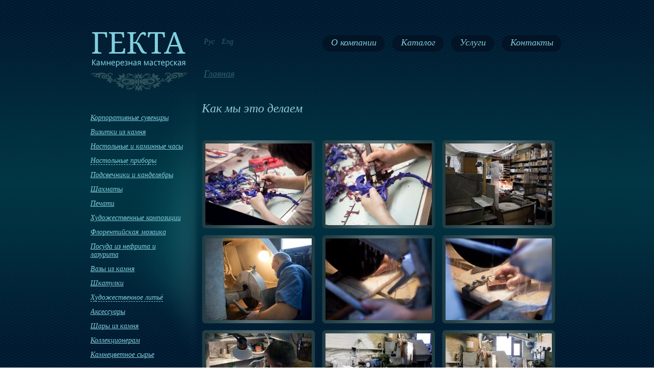

--- FILE ---
content_type: text/html; charset=utf-8
request_url: https://gekta.ru/node/301
body_size: 5887
content:
<!DOCTYPE html PUBLIC "-//W3C//DTD XHTML 1.0 Transitional//EN" "http://www.w3.org/TR/xhtml1/DTD/xhtml1-transitional.dtd">
<html xmlns="http://www.w3.org/1999/xhtml" xml:lang="ru" lang="ru" dir="ltr">
  <head>
<meta http-equiv="Content-Type" content="text/html; charset=utf-8" />
    <meta http-equiv="Content-Type" content="text/html; charset=utf-8" />
<link rel="shortcut icon" href="/sites/default/files/favicon.ico" type="image/x-icon" />
<link rel="author" href="ZAO GEKTA" />
<link rel="canonical" href="http://gekta.ru/node/301" />
       	      <title>Как мы это делаем</title>
	      <link type="text/css" rel="stylesheet" media="all" href="/modules/node/node.css?i" />
<link type="text/css" rel="stylesheet" media="all" href="/modules/system/defaults.css?i" />
<link type="text/css" rel="stylesheet" media="all" href="/modules/system/system.css?i" />
<link type="text/css" rel="stylesheet" media="all" href="/modules/system/system-menus.css?i" />
<link type="text/css" rel="stylesheet" media="all" href="/modules/user/user.css?i" />
<link type="text/css" rel="stylesheet" media="all" href="/sites/all/modules/cck/theme/content-module.css?i" />
<link type="text/css" rel="stylesheet" media="all" href="/sites/all/modules/ckeditor/ckeditor.css?i" />
<link type="text/css" rel="stylesheet" media="all" href="/sites/all/modules/ctools/css/ctools.css?i" />
<link type="text/css" rel="stylesheet" media="all" href="/sites/all/modules/filefield/filefield.css?i" />
<link type="text/css" rel="stylesheet" media="all" href="/sites/all/modules/google_analytics_reports/google_analytics_reports/google_analytics_reports.css?i" />
<link type="text/css" rel="stylesheet" media="all" href="/sites/all/modules/lightbox2/css/lightbox.css?i" />
<link type="text/css" rel="stylesheet" media="all" href="/sites/all/modules/views/css/views.css?i" />
<link type="text/css" rel="stylesheet" media="all" href="/sites/all/themes/gecta/style.css?i" />
    <script type="text/javascript" src="/sites/all/modules/jquery_update/replace/jquery.min.js?i"></script>
<script type="text/javascript" src="/misc/jquery-extend-3.4.0.js?i"></script>
<script type="text/javascript" src="/misc/jquery-html-prefilter-3.5.0-backport.js?i"></script>
<script type="text/javascript" src="/misc/drupal.js?i"></script>
<script type="text/javascript" src="/sites/default/files/languages/ru_cc0b44c98661a5b514111794f26e60f4.js?i"></script>
<script type="text/javascript" src="/sites/all/modules/google_analytics/googleanalytics.js?i"></script>
<script type="text/javascript" src="/sites/all/modules/lightbox2/js/auto_image_handling.js?i"></script>
<script type="text/javascript" src="/sites/all/modules/lightbox2/js/lightbox.js?i"></script>
<script type="text/javascript" src="/sites/all/modules/tree_menus/tree_menus.js?i"></script>
<script type="text/javascript" src="/sites/all/modules/views/js/base.js?i"></script>
<script type="text/javascript" src="/sites/all/modules/views/js/ajax_view.js?i"></script>
<script type="text/javascript" src="/sites/all/modules/ajax/jquery/jquery.a_form.packed.js?i"></script>
<script type="text/javascript" src="/sites/all/modules/ajax/ajax.js?i"></script>
<script type="text/javascript" src="/sites/all/modules/ajax/plugins/disable_redirect/ajax_disable_redirect.js?i"></script>
<script type="text/javascript" src="/sites/all/modules/ajax/plugins/scroller/ajax_scroller.js?i"></script>
<script type="text/javascript" src="/sites/all/modules/ajax/plugins/thickbox/ajax_thickbox.js?i"></script>
<script type="text/javascript">
<!--//--><![CDATA[//><!--
jQuery.extend(Drupal.settings, { "basePath": "\u002F", "googleanalytics": { "trackOutbound": 1, "trackMailto": 1, "trackDownload": 1, "trackDownloadExtensions": "7z|aac|arc|arj|asf|asx|avi|bin|csv|doc|exe|flv|gif|gz|gzip|hqx|jar|jpe?g|js|mp(2|3|4|e?g)|mov(ie)?|msi|msp|pdf|phps|png|ppt|qtm?|ra(m|r)?|sea|sit|tar|tgz|torrent|txt|wav|wma|wmv|wpd|xls|xml|z|zip" }, "googleAnalyticsReportsAjaxUrl": "\u002Fgoogle-analytics-reports\u002Fajax", "lightbox2": { "rtl": "0", "file_path": "\u002F(\u005Cw\u005Cw\u002F)sites\u002Fdefault\u002Ffiles", "default_image": "\u002Fsites\u002Fall\u002Fmodules\u002Flightbox2\u002Fimages\u002Fbrokenimage.jpg", "border_size": 10, "font_color": "000", "box_color": "fff", "top_position": "", "overlay_opacity": "0.8", "overlay_color": "000", "disable_close_click": 1, "resize_sequence": 0, "resize_speed": 400, "fade_in_speed": 400, "slide_down_speed": 600, "use_alt_layout": 0, "disable_resize": 0, "disable_zoom": 0, "force_show_nav": 1, "show_caption": 1, "loop_items": 1, "node_link_text": "View Image Details", "node_link_target": 0, "image_count": "Image !current of !total", "video_count": "Video !current of !total", "page_count": "Page !current of !total", "lite_press_x_close": "press \u003Ca href=\u0022#\u0022 onclick=\u0022hideLightbox(); return FALSE;\u0022\u003E\u003Ckbd\u003Ex\u003C\u002Fkbd\u003E\u003C\u002Fa\u003E to close", "download_link_text": "", "enable_login": false, "enable_contact": false, "keys_close": "c x 27", "keys_previous": "p 37", "keys_next": "n 39", "keys_zoom": "z", "keys_play_pause": "32", "display_image_size": "original", "image_node_sizes": "(\u005C.thumbnail)", "trigger_lightbox_classes": "", "trigger_lightbox_group_classes": "img.inline,img.thumbnail, img.image-thumbnail", "trigger_slideshow_classes": "", "trigger_lightframe_classes": "", "trigger_lightframe_group_classes": "", "custom_class_handler": 0, "custom_trigger_classes": "", "disable_for_gallery_lists": 1, "disable_for_acidfree_gallery_lists": true, "enable_acidfree_videos": true, "slideshow_interval": 5000, "slideshow_automatic_start": true, "slideshow_automatic_exit": true, "show_play_pause": true, "pause_on_next_click": false, "pause_on_previous_click": true, "loop_slides": false, "iframe_width": 600, "iframe_height": 400, "iframe_border": 1, "enable_video": 0 }, "views": { "ajax_path": "\u002Fviews\u002Fajax", "ajaxViews": { "views_dom_id:54942a3d67fcd4ab841fd5457e78a031": { "view_name": "gallery", "view_display_id": "block_1", "view_args": "301", "view_path": "node\u002F301", "view_base_path": null, "view_dom_id": "54942a3d67fcd4ab841fd5457e78a031", "pager_element": 0 } } } });
//--><!]]>
</script>
	<!--[if lt IE 7]><link rel="stylesheet" type="text/css" href="/sites/all/themes/gecta/css/lt7.css" media="screen"/><![endif]-->
	<script type="text/javascript" src="/sites/all/themes/gecta/js/jquery.accordion.js"></script>
	<script type="text/javascript" src="/sites/all/themes/gecta/js/jquery.main.js"></script>
    <script type="text/javascript" src="/sites/all/themes/gecta/js/jquery.galleryScroll1.4.0.pack.js"></script>
    <script type="text/javascript">
	$(document).ready(function(){
		$('div#gall').galleryScroll({
			step:1,
			duration:300,
			funcOnclick:function(){
			}
		});
        $('.photo .item').hover(
        function(){
            $(this).find('.img-prod img').hide();
            $(this).find('.block-prod').show();
        },
        function(){
            $(this).find('.img-prod img').show();
            $(this).find('.block-prod').hide();
        }
        );
        var data = $('.item-list').html();
        data = '<div class="wrap2"><div class="w1"><div class="w2"><div class="pages"><div class="l"></div><div class="c">' + data + '</div><div class="r"></div></div></div></div></div>';
        $('.item-list').html(data);

        var cur = $('li.pager-current').html();
        $('li.pager-current').html('<a>' + cur + '</a>')
   	});
    $(document).ready(
    	function() {
    		$('#droping').click(
    			function(){
    				$('#droping_text').slideToggle(500);
    			}
    		)
    	}
    );
    </script>
</head>
<body>
	<div class="wrap">
		<div id="wrapper">
			<div id="header">
					<div class="logo-holder">
						<div class="logo" title="Художественно-камнерезная мастерская Гекта"><a href="/">Каминные часы, шахматы, флорентийская мозаика, художественное литье</a></div>
					</div>
					<div class="holder">
						<div class="nav-block">
	<ul class="language">
		<li><a href="/" rel="nofollow">Рус</a></li>
		<li><a href="/en" rel="nofollow">Eng</a></li>
	</ul>
	<ul id="nav">
    			<li class="active"><a href="/about"><span class="l">&nbsp;</span><span class="m">О компании<span class="corner">&nbsp;</span></span><span class="r">&nbsp;</span></a></li>
		<li class="active"><a href="/catalog"><span class="l">&nbsp;</span><span class="m">Каталог<span class="corner">&nbsp;</span></span><span class="r">&nbsp;</span></a></li>
		<li class="active"><a href="/services"><span class="l">&nbsp;</span><span class="m">Услуги<span class="corner">&nbsp;</span></span><span class="r">&nbsp;</span></a></li>
		<li class="active"><a href="/contacts"><span class="l">&nbsp;</span><span class="m">Контакты<span class="corner">&nbsp;</span></span><span class="r">&nbsp;</span></a></li>
                
        	</ul>
</div><!-- nav-block -->                            <ul class="breadcrumbs"><li><a href="/">Главная</a></li></ul>
					</div><!-- holder -->
			</div><!-- header -->
			<div id="main">
                <div class="bg-box">
    				<div id="content">
    					<div class="small-box">
                                                                						<h1>Как мы это делаем</h1>
                                                                      						<div class="view view-gallery view-id-gallery view-display-id-block_1 view-dom-id-54942a3d67fcd4ab841fd5457e78a031">
    
  
  
      <div class="view-content">
        <div class="views-row views-row-1 views-row-odd views-row-first">
      
  <div class="views-field views-field-field-imgsrc-fid">        <span class="field-content"><a href="http://gekta.ru/sites/default/files/imagecache/wm/img_5842.jpg" rel="lightbox[field_imgsrc][Как мы это делаем]" class="imagefield imagefield-lightbox2 imagefield-lightbox2-img_208x156 imagefield-field_imgsrc imagecache imagecache-field_imgsrc imagecache-img_208x156 imagecache-field_imgsrc-img_208x156"><img src="http://gekta.ru/sites/default/files/imagecache/img_208x156/img_5842.jpg" alt="Как мы это делаем" title="" width="208" height="160"/></a></span>  </div>  </div>
  <div class="views-row views-row-2 views-row-even">
      
  <div class="views-field views-field-field-imgsrc-fid">        <span class="field-content"><a href="http://gekta.ru/sites/default/files/imagecache/wm/img_5846.jpg" rel="lightbox[field_imgsrc][Как мы это делаем]" class="imagefield imagefield-lightbox2 imagefield-lightbox2-img_208x156 imagefield-field_imgsrc imagecache imagecache-field_imgsrc imagecache-img_208x156 imagecache-field_imgsrc-img_208x156"><img src="http://gekta.ru/sites/default/files/imagecache/img_208x156/img_5846.jpg" alt="Как мы это делаем" title="" width="208" height="160"/></a></span>  </div>  </div>
  <div class="views-row views-row-3 views-row-odd">
      
  <div class="views-field views-field-field-imgsrc-fid">        <span class="field-content"><a href="http://gekta.ru/sites/default/files/imagecache/wm/img_5848.jpg" rel="lightbox[field_imgsrc][Как мы это делаем]" class="imagefield imagefield-lightbox2 imagefield-lightbox2-img_208x156 imagefield-field_imgsrc imagecache imagecache-field_imgsrc imagecache-img_208x156 imagecache-field_imgsrc-img_208x156"><img src="http://gekta.ru/sites/default/files/imagecache/img_208x156/img_5848.jpg" alt="Как мы это делаем" title="" width="208" height="160"/></a></span>  </div>  </div>
  <div class="views-row views-row-4 views-row-even">
      
  <div class="views-field views-field-field-imgsrc-fid">        <span class="field-content"><a href="http://gekta.ru/sites/default/files/imagecache/wm/img_5854.jpg" rel="lightbox[field_imgsrc][Как мы это делаем]" class="imagefield imagefield-lightbox2 imagefield-lightbox2-img_208x156 imagefield-field_imgsrc imagecache imagecache-field_imgsrc imagecache-img_208x156 imagecache-field_imgsrc-img_208x156"><img src="http://gekta.ru/sites/default/files/imagecache/img_208x156/img_5854.jpg" alt="Как мы это делаем" title="" width="208" height="160"/></a></span>  </div>  </div>
  <div class="views-row views-row-5 views-row-odd">
      
  <div class="views-field views-field-field-imgsrc-fid">        <span class="field-content"><a href="http://gekta.ru/sites/default/files/imagecache/wm/img_5861.jpg" rel="lightbox[field_imgsrc][Как мы это делаем]" class="imagefield imagefield-lightbox2 imagefield-lightbox2-img_208x156 imagefield-field_imgsrc imagecache imagecache-field_imgsrc imagecache-img_208x156 imagecache-field_imgsrc-img_208x156"><img src="http://gekta.ru/sites/default/files/imagecache/img_208x156/img_5861.jpg" alt="Как мы это делаем" title="" width="208" height="160"/></a></span>  </div>  </div>
  <div class="views-row views-row-6 views-row-even">
      
  <div class="views-field views-field-field-imgsrc-fid">        <span class="field-content"><a href="http://gekta.ru/sites/default/files/imagecache/wm/img_5870.jpg" rel="lightbox[field_imgsrc][Как мы это делаем]" class="imagefield imagefield-lightbox2 imagefield-lightbox2-img_208x156 imagefield-field_imgsrc imagecache imagecache-field_imgsrc imagecache-img_208x156 imagecache-field_imgsrc-img_208x156"><img src="http://gekta.ru/sites/default/files/imagecache/img_208x156/img_5870.jpg" alt="Как мы это делаем" title="" width="208" height="160"/></a></span>  </div>  </div>
  <div class="views-row views-row-7 views-row-odd">
      
  <div class="views-field views-field-field-imgsrc-fid">        <span class="field-content"><a href="http://gekta.ru/sites/default/files/imagecache/wm/img_5875.jpg" rel="lightbox[field_imgsrc][Как мы это делаем]" class="imagefield imagefield-lightbox2 imagefield-lightbox2-img_208x156 imagefield-field_imgsrc imagecache imagecache-field_imgsrc imagecache-img_208x156 imagecache-field_imgsrc-img_208x156"><img src="http://gekta.ru/sites/default/files/imagecache/img_208x156/img_5875.jpg" alt="Как мы это делаем" title="" width="208" height="160"/></a></span>  </div>  </div>
  <div class="views-row views-row-8 views-row-even">
      
  <div class="views-field views-field-field-imgsrc-fid">        <span class="field-content"><a href="http://gekta.ru/sites/default/files/imagecache/wm/img_5877.jpg" rel="lightbox[field_imgsrc][Как мы это делаем]" class="imagefield imagefield-lightbox2 imagefield-lightbox2-img_208x156 imagefield-field_imgsrc imagecache imagecache-field_imgsrc imagecache-img_208x156 imagecache-field_imgsrc-img_208x156"><img src="http://gekta.ru/sites/default/files/imagecache/img_208x156/img_5877.jpg" alt="Как мы это делаем" title="" width="208" height="160"/></a></span>  </div>  </div>
  <div class="views-row views-row-9 views-row-odd">
      
  <div class="views-field views-field-field-imgsrc-fid">        <span class="field-content"><a href="http://gekta.ru/sites/default/files/imagecache/wm/img_5879.jpg" rel="lightbox[field_imgsrc][Как мы это делаем]" class="imagefield imagefield-lightbox2 imagefield-lightbox2-img_208x156 imagefield-field_imgsrc imagecache imagecache-field_imgsrc imagecache-img_208x156 imagecache-field_imgsrc-img_208x156"><img src="http://gekta.ru/sites/default/files/imagecache/img_208x156/img_5879.jpg" alt="Как мы это делаем" title="" width="208" height="160"/></a></span>  </div>  </div>
  <div class="views-row views-row-10 views-row-even">
      
  <div class="views-field views-field-field-imgsrc-fid">        <span class="field-content"><a href="http://gekta.ru/sites/default/files/imagecache/wm/img_5884.jpg" rel="lightbox[field_imgsrc][Как мы это делаем]" class="imagefield imagefield-lightbox2 imagefield-lightbox2-img_208x156 imagefield-field_imgsrc imagecache imagecache-field_imgsrc imagecache-img_208x156 imagecache-field_imgsrc-img_208x156"><img src="http://gekta.ru/sites/default/files/imagecache/img_208x156/img_5884.jpg" alt="Как мы это делаем" title="" width="208" height="160"/></a></span>  </div>  </div>
  <div class="views-row views-row-11 views-row-odd">
      
  <div class="views-field views-field-field-imgsrc-fid">        <span class="field-content"><a href="http://gekta.ru/sites/default/files/imagecache/wm/img_5885.jpg" rel="lightbox[field_imgsrc][Как мы это делаем]" class="imagefield imagefield-lightbox2 imagefield-lightbox2-img_208x156 imagefield-field_imgsrc imagecache imagecache-field_imgsrc imagecache-img_208x156 imagecache-field_imgsrc-img_208x156"><img src="http://gekta.ru/sites/default/files/imagecache/img_208x156/img_5885.jpg" alt="Как мы это делаем" title="" width="208" height="160"/></a></span>  </div>  </div>
  <div class="views-row views-row-12 views-row-even">
      
  <div class="views-field views-field-field-imgsrc-fid">        <span class="field-content"><a href="http://gekta.ru/sites/default/files/imagecache/wm/img_5889.jpg" rel="lightbox[field_imgsrc][Как мы это делаем]" class="imagefield imagefield-lightbox2 imagefield-lightbox2-img_208x156 imagefield-field_imgsrc imagecache imagecache-field_imgsrc imagecache-img_208x156 imagecache-field_imgsrc-img_208x156"><img src="http://gekta.ru/sites/default/files/imagecache/img_208x156/img_5889.jpg" alt="Как мы это делаем" title="" width="208" height="160"/></a></span>  </div>  </div>
  <div class="views-row views-row-13 views-row-odd">
      
  <div class="views-field views-field-field-imgsrc-fid">        <span class="field-content"><a href="http://gekta.ru/sites/default/files/imagecache/wm/img_5891.jpg" rel="lightbox[field_imgsrc][Как мы это делаем]" class="imagefield imagefield-lightbox2 imagefield-lightbox2-img_208x156 imagefield-field_imgsrc imagecache imagecache-field_imgsrc imagecache-img_208x156 imagecache-field_imgsrc-img_208x156"><img src="http://gekta.ru/sites/default/files/imagecache/img_208x156/img_5891.jpg" alt="Как мы это делаем" title="" width="208" height="160"/></a></span>  </div>  </div>
  <div class="views-row views-row-14 views-row-even">
      
  <div class="views-field views-field-field-imgsrc-fid">        <span class="field-content"><a href="http://gekta.ru/sites/default/files/imagecache/wm/img_5902.jpg" rel="lightbox[field_imgsrc][Как мы это делаем]" class="imagefield imagefield-lightbox2 imagefield-lightbox2-img_208x156 imagefield-field_imgsrc imagecache imagecache-field_imgsrc imagecache-img_208x156 imagecache-field_imgsrc-img_208x156"><img src="http://gekta.ru/sites/default/files/imagecache/img_208x156/img_5902.jpg" alt="Как мы это делаем" title="" width="208" height="160"/></a></span>  </div>  </div>
  <div class="views-row views-row-15 views-row-odd">
      
  <div class="views-field views-field-field-imgsrc-fid">        <span class="field-content"><a href="http://gekta.ru/sites/default/files/imagecache/wm/img_5905.jpg" rel="lightbox[field_imgsrc][Как мы это делаем]" class="imagefield imagefield-lightbox2 imagefield-lightbox2-img_208x156 imagefield-field_imgsrc imagecache imagecache-field_imgsrc imagecache-img_208x156 imagecache-field_imgsrc-img_208x156"><img src="http://gekta.ru/sites/default/files/imagecache/img_208x156/img_5905.jpg" alt="Как мы это делаем" title="" width="208" height="160"/></a></span>  </div>  </div>
  <div class="views-row views-row-16 views-row-even">
      
  <div class="views-field views-field-field-imgsrc-fid">        <span class="field-content"><a href="http://gekta.ru/sites/default/files/imagecache/wm/img_5910.jpg" rel="lightbox[field_imgsrc][Как мы это делаем]" class="imagefield imagefield-lightbox2 imagefield-lightbox2-img_208x156 imagefield-field_imgsrc imagecache imagecache-field_imgsrc imagecache-img_208x156 imagecache-field_imgsrc-img_208x156"><img src="http://gekta.ru/sites/default/files/imagecache/img_208x156/img_5910.jpg" alt="Как мы это делаем" title="" width="208" height="160"/></a></span>  </div>  </div>
  <div class="views-row views-row-17 views-row-odd">
      
  <div class="views-field views-field-field-imgsrc-fid">        <span class="field-content"><a href="http://gekta.ru/sites/default/files/imagecache/wm/img_5912.jpg" rel="lightbox[field_imgsrc][Как мы это делаем]" class="imagefield imagefield-lightbox2 imagefield-lightbox2-img_208x156 imagefield-field_imgsrc imagecache imagecache-field_imgsrc imagecache-img_208x156 imagecache-field_imgsrc-img_208x156"><img src="http://gekta.ru/sites/default/files/imagecache/img_208x156/img_5912.jpg" alt="Как мы это делаем" title="" width="208" height="160"/></a></span>  </div>  </div>
  <div class="views-row views-row-18 views-row-even views-row-last">
      
  <div class="views-field views-field-field-imgsrc-fid">        <span class="field-content"><a href="http://gekta.ru/sites/default/files/imagecache/wm/img_5915.jpg" rel="lightbox[field_imgsrc][Как мы это делаем]" class="imagefield imagefield-lightbox2 imagefield-lightbox2-img_208x156 imagefield-field_imgsrc imagecache imagecache-field_imgsrc imagecache-img_208x156 imagecache-field_imgsrc-img_208x156"><img src="http://gekta.ru/sites/default/files/imagecache/img_208x156/img_5915.jpg" alt="Как мы это делаем" title="" width="208" height="160"/></a></span>  </div>  </div>
    </div>
  
      <div class="item-list"><ul class="pager"><li class="pager-current first">1</li>
<li class="pager-item"><a href="/node/301?page=1" title="На страницу номер 2" class="active">2</a></li>
<li class="pager-next"><a href="/node/301?page=1" title="На следующую страницу" class="active">следующая ›</a></li>
<li class="pager-last last"><a href="/node/301?page=1" title="На последнюю страницу" class="active">последняя »</a></li>
</ul></div>  
  
  
  
  
</div>
<div class="txt">
	</div> <!-- txt -->
                                					</div><!--small-box  -->
    				</div><!-- content -->
                    <div id="sidebar">
    					<div id="block-tree_menus-1" class="clear-block block block-tree_menus">


  <div class="content">
<ul class="sidenav accordion menu">
<li  class="item-1-1 first"><a href="/catalog/business"><span>Корпоративные сувениры</span></a></li><li  class="item-1-2"><a href="/vizitki_iz_kamnya"><span>Визитки из камня</span></a></li><li  class="item-1-3"><a href="/catalog/clocks"><span>Настольные и каминные часы</span></a></li><li  class="item-1-4 submenu"><a href="/catalog/desksets" class="opener"><span>Настольные приборы</span></a><div class="slide"><ul class="level-2"><li class="item-2-1 first"> - <a href="/catalog/desksets/write">письменные</a></li>
<li class="item-2-2 last"> - <a href="/catalog/desksets/smoke">курительные</a></li>
</ul></div>
</li>
<li  class="item-1-5"><a href="/catalog/podsvechniki_i_kandelyabry"><span>Подсвечники и канделябры</span></a></li><li  class="item-1-6"><a href="/catalog/chess"><span>Шахматы</span></a></li><li  class="item-1-7"><a href="/catalog/seals"><span>Печати</span></a></li><li  class="item-1-8"><a href="/catalog/art_compositions"><span>Художественные композиции</span></a></li><li  class="item-1-9"><a href="/catalog/mosaic"><span>Флорентийская мозаика</span></a></li><li  class="item-1-10"><a href="/catalog/ware"><span>Посуда из нефрита и лазурита</span></a></li><li  class="item-1-11"><a href="/catalog/vases"><span>Вазы из камня</span></a></li><li  class="item-1-12"><a href="/catalog/casket"><span>Шкатулки</span></a></li><li  class="item-1-13 submenu"><a href="/catalog/art_castings" class="opener"><span>Художественное литьё</span></a><div class="slide"><ul class="level-2"><li class="item-2-1 first"> - <a href="/catalog/art_castings/accessories">Дворцовая и мебельная фурнитура</a></li>
<li class="item-2-2 last"> - <a href="/catalog/art_castings/sculptural_miniature">Скульптурная миниатюра</a></li>
</ul></div>
</li>
<li  class="item-1-14"><a href="/catalog/accessories"><span>Аксессуары</span></a></li><li  class="item-1-15"><a href="/catalog/shary_iz_kamnya"><span>Шары из камня</span></a></li><li  class="item-1-16"><a href="/catalog/collection"><span>Коллекционерам</span></a></li><li  class="item-1-17 last"><a href="/catalog/kamni"><span>Камнецветное сырье</span></a></li></ul>
</div>
</div><div id="block-tree_menus-1" class="clear-block block block-tree_menus">


  <div class="content">
<ul class="sidenav accordion menu">
<li  class="item-1-1 first"><a href="/podarochnaja_upakovka"><span>Подарочная упаковка</span></a></li><li  class="item-1-2 submenu"><a href="/minerals" class="opener"><span>Каталог минералов</span></a><div class="slide"><ul class="level-2"><li class="item-2-1 first"> - <a href="/minerals/charoit">Чароит</a></li>
<li class="item-2-2"> - <a href="/minerals/tigrovyj_glaz">Тигровый глаз</a></li>
<li class="item-2-3"> - <a href="/minerals/lazurit">Лазурит</a></li>
<li class="item-2-4"> - <a href="/minerals/nefrit">Нефрит</a></li>
<li class="item-2-5"> - <a href="/minerals/zelenyj_nefrit">Зеленый нефрит</a></li>
<li class="item-2-6"> - <a href="/minerals/belyj_nefrit">Белый нефрит</a></li>
<li class="item-2-7"> - <a href="/minerals/chernyj_nefrit">Черный нефрит</a></li>
<li class="item-2-8"> - <a href="/minerals/kaholong">Кахолонг</a></li>
<li class="item-2-9 last"> - <a href="/minerals/rodonit">Родонит</a></li>
</ul></div>
</li>
<li  class="item-1-3 last submenu"><a href="/articles" class="opener"><span>Статьи</span></a><div class="slide"><ul class="level-2"><li class="item-2-1 first"> - <a href="/articles/delovie_podarki">Деловые подарки</a></li>
<li class="item-2-2"> - <a href="/articles/hudozhestvennye_izdelija_iz_bronzy">Художественное литьё</a></li>
<li class="item-2-3"> - <a href="/articles/biznes_suveniry">Бизнес сувениры</a></li>
<li class="item-2-4"> - <a href="/articles/korporativnie_podarki">Корпоративные подарки</a></li>
<li class="item-2-5"> - <a href="/articles/izdelija_iz_kamnja">Изделия из камня</a></li>
<li class="item-2-6 last"> - <a href="/articles/izdelija_iz_nefrita">Изделия из нефрита</a></li>
</ul></div>
</li>
</ul>
</div>
</div><div id="block-block-4" class="clear-block block block-block">


  <div class="content"><style>.ig-b- { display: inline-block; }
.ig-b- img { visibility: hidden; }
.ig-b-:hover { background-position: 0 -60px; } .ig-b-:active { background-position: 0 -120px; }
.ig-b-v-24 { width: 137px; height: 24px; background: url(//badges.instagram.com/static/images/ig-badge-view-sprite-24.png) no-repeat 0 0; }
@media only screen and (-webkit-min-device-pixel-ratio: 2), only screen and (min--moz-device-pixel-ratio: 2), only screen and (-o-min-device-pixel-ratio: 2 / 1), only screen and (min-device-pixel-ratio: 2), only screen and (min-resolution: 192dpi), only screen and (min-resolution: 2dppx) {
.ig-b-v-24 { background-image: url(//badges.instagram.com/static/images/ig-badge-view-sprite-24@2x.png); background-size: 160px 178px; } }</style>
<a href="http://instagram.com/gekta.ru?ref=badge" class="ig-b- ig-b-v-24"><img src="//badges.instagram.com/static/images/ig-badge-view-24.png" alt="Instagram" /></a></div>
</div>    				</div><!-- sidebar -->
                </div>
			</div><!-- main -->
		</div><!--wrapper-->
		<div id="footer">
						<div id="block-block-1" class="clear-block block block-block">


  <div class="content"><dl class="phone">
<dt>
		Контактные телефоны:</dt>
<dd>
		(495) 645-70-05, (812) 645-18-35</dd>
</dl>
<p class="copy">
	&copy; 1998 - 2024 ООО &laquo;Гекта&raquo;, художественно-камнерезная мастерская</p>
</div>
</div><div id="block-block-2" class="clear-block block block-block">


  <div class="content"><!-- Yandex.Metrika counter --><!-- Yandex.Metrika counter --><script type="text/javascript">
(function (d, w, c) {
    (w[c] = w[c] || []).push(function() {
        try {
            w.yaCounter2146612 = new Ya.Metrika({id:2146612, enableAll: true, webvisor:true});
        } catch(e) {}
    });
    
    var n = d.getElementsByTagName("script")[0],
        s = d.createElement("script"),
        f = function () { n.parentNode.insertBefore(s, n); };
    s.type = "text/javascript";
    s.async = true;
    s.src = (d.location.protocol == "https:" ? "https:" : "http:") + "//mc.yandex.ru/metrika/watch.js";

    if (w.opera == "[object Opera]") {
        d.addEventListener("DOMContentLoaded", f);
    } else { f(); }
})(document, window, "yandex_metrika_callbacks");
</script><p><noscript>
<div><img src="//mc.yandex.ru/watch/2146612" style="position:absolute; left:-9999px;" alt="" /></div>
<p></p></noscript></p>
<!-- /Yandex.Metrika counter --><!-- /Yandex.Metrika counter --></div>
</div>			<div class="holder">
				                  <ul class="footer-nav"><li class="menu-4264 active-trail first active"><a href="/node/301" title="Как мы это делаем" class="active">Как мы это делаем</a></li>
<li class="menu-4263"><a href="/node/302" title="Из чего мы это делаем">Из чего мы это делаем</a></li>
<li class="menu-4266 last"><a href="/prodaja_kamney" title="Продажа камнецветного сырья">Камнецветное сырье (прайс-лист)</a></li>
</ul>                                                                  			</div><!-- holder -->
		</div><!-- footer -->
	</div><!-- wrap -->
  <script type="text/javascript" src="/sites/all/modules/google_analytics_reports/google_analytics_reports/google_analytics_reports.js?i"></script>
<script type="text/javascript">
<!--//--><![CDATA[//><!--
var _gaq = _gaq || [];_gaq.push(["_setAccount", "UA-29653637-1"]);_gaq.push(["_trackPageview"]);(function() {var ga = document.createElement("script");ga.type = "text/javascript";ga.async = true;ga.src = ("https:" == document.location.protocol ? "https://ssl" : "http://www") + ".google-analytics.com/ga.js";var s = document.getElementsByTagName("script")[0];s.parentNode.insertBefore(ga, s);})();
//--><!]]>
</script>
  </body>
</html>

--- FILE ---
content_type: text/css
request_url: https://gekta.ru/sites/all/modules/google_analytics_reports/google_analytics_reports/google_analytics_reports.css?i
body_size: 282
content:
.google-analytics-referrals,
.google-analytics-keywords {
  width: 49.3%;
  float: left;
}
.google-analytics-referrals {
  margin-right: 1.4%;
}

.google-analytics-summary td {
  font-weight: bold;
}

.google-analytics-summary th {
  font-weight: normal;
}

.google-analytics-totals td {
  width: 20%;
}

.google-analytics-totals th {
  width: 30%;
}

/* Rubik doesn't style <ol>s */
.rubik .google-analytics-reports .item-list ol li {
  float: none;
  display: block;
  padding: 5px 10px 4px;
  border-bottom: 1px solid #f4f4f4;
  list-style: decimal;
  list-style-position: inside;
  display: list-item;
}

/* Touch up border in RootCandy */
.t .b .l .r .bl .br .google-analytics-reports th {
  border: none;
}

/* Hide blocks initially, since their contents load via ajax. */
#block-google_analytics_reports-path_mini,
#block-google_analytics_reports-dashboard {
  display: none;
}

--- FILE ---
content_type: text/css
request_url: https://gekta.ru/sites/all/themes/gecta/style.css?i
body_size: 4027
content:
@font-face {
	font-family: 'Calibri';
	src: url('fonts/calibri-webfont.eot');
	src: local('HelveticaNeueLTStd77BoldConde'),
	url('fonts/calibri-webfont.woff') format('woff'),
	url('fonts/calibri-webfont.ttf') format('truetype'),
	url('fonts/calibri-webfont.otf') format('opentype'),
	url('fonts/calibri-webfont.svg#webfontRNjAv77O') format('svg');
	font-weight: normal;
	font-style: normal;
}
body{
	margin:0;
	font:11px Tahoma, Arial sans-serif;
	color:#fff;
	background:url(images/bg-body.gif) repeat;
}
body.admin-menu {
    margin-top:0px !important;
}
a{
	text-decoration:none;
	color:#ACBDC0;
}
a:hover{text-decoration:underline;}
form, fieldset{
	margin:0;
	padding:0;
	border-style:none;
}
input, textarea, select{
	font:14px Arial, Helvetica, sans-serif;
	vertical-align:middle;
	color:#A3CEE5;
}
img{border:none;}
#wrapper{
	width:979px;
	margin:0 auto;
	position:relative;
}
/*-----------------------------------------header----------------------------------------*/
.wrap{
	width:100%;
	background:url(images/bg-wrap.gif) repeat-x;
}
#header{width:100%;}
#header:after{
	display:block;
	clear:both;
	content:"";
}
#header .index-holder{
	height:526px;
	background:url(images/bg-index-holder-2.gif) no-repeat;
}
#header .logo-holder{
	float:left;
	padding:0 0 0 26px;
}
#header .logo{
	margin:62px 0 0;
	text-indent:-9999px;
	overflow:hidden;
	float:left;
	width:191px;
	height:118px;
	background:url(images/txt-logo.png) no-repeat;
	position:relative;
	z-index:4;
}
#header .logo a{
	display:block;
	height:100%;
	position:relative;
}
#header .holder{
	overflow:hidden;
	position:relative;
	z-index:4;
	padding:0 0 9px;
}
#header .nav-block{height:1%;}
#header .nav-block:after{
	display:block;
	clear:both;
	content:"";
}
#header .language{
	margin:74px 0 0;
	padding:0 0 0 31px;
	list-style:none;
	float:left;
	position:relative;
	z-index:3;
}
#header .language li{
	font:italic 14px Georgia;
	float:left;
	margin:0 14px 0 0;
}
#header .language a{color:#2a5d67;}
#header .language a:hover{color:#387480;}
#nav{
	margin:69px 0 0;
	padding:0 16px 0 0;
	list-style:none;
	float:right;
	position:relative;
	z-index:3;
}
#nav li{
	float:left;
	font:italic 18px Georgia, "Times New Roman", Times, serif;
	margin:0 15px 0 0;
	display:inline;
}
#nav a{
	height:32px;
	color:#81cfde;
	cursor:pointer;
	outline:none;
	position:relative;
	float:left;
}
#nav a:hover{text-decoration:none;}
#nav .l{
	overflow:hidden;
	float:left;
	height:32px;
	width:17px;
	background:url(images/bg-nav-l.png) no-repeat;
	cursor:pointer;
}
#nav .m{
	float:left;
	height:28px;
	background:url(images/bg-nav-m.png) repeat-x;
	cursor:pointer;
	padding:4px 0 0;
}
#nav .m:after{
	display:block;
	clear:both;
	content:"";
}
#nav .r{
	overflow:hidden;
	float:left;
	width:16px;
	height:32px;
	background:url(images/bg-nav-r.png) no-repeat;
	cursor:pointer;
}
#nav  a:hover .l{background:url(images/bg-active-l.png) no-repeat;}
#nav  a:hover{color:#346872;}
#nav  a:hover .m{background:url(images/bg-active-m.png) repeat-x;}
#nav  a:hover .r{background:url(images/bg-active-r.png) no-repeat;}
#nav .active .corner{
	position:absolute;
	left:50%;
	top:-9999px;
	margin:0 0 0 -9px;
	width:19px;
	height:10px;
	background:url(images/arrow-corner-nav.png) no-repeat;
}
#nav  a:hover .corner{top:31px;}
.breadcrumbs{
	margin:33px 0 0;
	padding:0 0 0 31px;
	list-style:none;
	overflow:hidden;
	height:1%;
}
.breadcrumbs li{
	float:left;
	font:italic 18px Georgia, "Times New Roman", Times, serif;
	color:#2a616b;
	margin:0 3px 0 0;
	background:url(images/sep-breadcrumbs.png) no-repeat;
	padding:0 0 0 18px;
	margin:0 9px 0 0;
}
.breadcrumbs li:first-child{
	padding-left:0;
	background:none;
}
.breadcrumbs a{
	color:#2a616b;
	text-decoration:underline;
}
.breadcrumbs a:hover{text-decoration:none;}
.index-img{
	top:48px;
	position:absolute;
	z-index:3;
}
.index-img img{
	display:block;
	margin:0 auto;
}
#main{
	width:100%;
	overflow:hidden;
}
#main .bg-box{
    width:100%;
    overflow:hidden;
    background:url(images/bg-sidebar.png) no-repeat;
}
.index-block{
	width:979px;
	position:relative;
	z-index:2;
}
.index-block:after{
	display:block;
	clear:both;
	content:"";
}
.index-block .t{
	background:url(images/bg-welcome-t.png) no-repeat;
	height:12px;
	overflow:hidden;
}
.index-block .m{
	width:100%;
	background:url(images/bg-welcome-m.png) repeat-y;
}
.index-block .m:after{
	display:block;
	clear:both;
	content:"";
}
.index-block .m-box{
	width:100%;
	float:left;
}
.index-block .b{
	background:url(images/bg-welcome-b.png) no-repeat;
	height:82px;
	overflow:hidden;
}
.index-block .bottom{
	height:12px;
	background:url(images/bg-index-block-b.png) no-repeat;
	margin:0;
}
.welcome{
	padding:14px 37px 0;
	font-family: 'Calibri';
	font-size:19px;
	color:#6182a0;
	line-height:29px;
}
.welcome h1{
	margin:0 0 17px;
	font:italic 28px Georgia, "Times New Roman", Times, serif;
	color:#3b95a4;
}
.welcome h2{
	margin:0 0 17px;
	font:italic 28px Georgia, "Times New Roman", Times, serif;
	color:#3b95a4;
}
.welcome p{margin:0 0 0px;}
.gallery-holder{
	width:100%;
	height:1%;
	margin:-19px 0 0;
	position:relative;
	z-index:1;
}
.gallery{
	overflow:hidden;
	height:1%;
	padding:22px 0 20px 20px;
}
.gallery div {
	float:left;
	width:896px;
	overflow:hidden;
	height:189px;
	position:relative;
}
.gallery ul{
	margin: 0;
	padding:0;
	list-style:none;
	position:absolute;
	left:0;
	width:99999px;
}
.gallery ul li{
	width:185px;
	height:185px;
	margin:0 37px 0 0;
	padding:1px;
	float:left;
}
.gallery ul li img{display:block;}
.gallery .link-next{
	text-indent:-9999px;
	overflow:hidden;
	float:left;
	margin:76px 0 0 -12px;
	width:16px;
	height:33px;
	background:url(images/arrow-next-page.png) no-repeat;
	outline:none;
	position:relative;
	cursor:pointer;
}
.gallery .link-prev{
	text-indent:-9999px;
	overflow:hidden;
	float:left;
	margin:76px 22px 0 0;
	width:16px;
	height:33px;
	background:url(images/arrow-back-page.png) no-repeat;
	outline:none;
	cursor:pointer;
}
.contacts-holder{
	width:100%;
	overflow:hidden;
	margin:19px 0 0;
}
.contacts{
	padding:13px 0 23px 37px;
	font-size:19px;
	font-family: 'Calibri';
	color:#6182a0;
}
.contacts .img-frame{
	float:right;
	margin:-20px 0 0 -68px;
}
.contacts .img-frame img{display:block;}
.contacts h1{
	margin:0 0 18px;
	font:italic 28px Georgia, "Times New Roman", Times, serif;
	color:#3b95a4;
}
.contacts h2{
	margin:0 0 18px;
	font:italic 28px Georgia, "Times New Roman", Times, serif;
	color:#3b95a4;
}
.contacts .txt{
	height:1%;
	overflow:hidden;
	padding:0 2px 13px 0;
	line-height:29px;
}
.contacts p{margin:0 0 20px;}
.contacts .phone{color:#96b6d3;}
.contacts .email{color:#acc4d9;}
.contacts address{
	color:#acc4d9;
	margin:-18px 0 22px;
	font-style:normal;
}
.contacts .contacts-list{
	width:100%;
	overflow:hidden;
	margin:0;
	padding:0;
}
.contacts .contacts-list dt{
	float:left;
	margin:0 5px 0 0;
}
.contacts .contacts-list dd{
	display:block;
	margin:0 0 1px;
}
.contacts-list .mail{padding:17px 0 0;}
.displayblock{display:block;}
.about-holder{
	width:100%;
	margin:19px 0 0;
}
.about-holder:after{
	display:block;
	clear:both;
	content:"";
}
.about{
	color:#6182a0;
	font-size:19px;
	font-family: 'Calibri';
	padding:15px 0 0 37px;
	position:relative;
}
.about .img-frame{
	width:300px;
	position:relative;
	float:right;
	margin:-91px 0 0 -55px;
}
.about .img-frame img{display:block;}
.about h1{
	margin:0 0 16px;
	font:italic 28px Georgia, "Times New Roman", Times, serif;
	color:#3b95a4;
}
.about h2{
	margin:0 0 16px;
	font:italic 28px Georgia, "Times New Roman", Times, serif;
	color:#3b95a4;
}
.about .img-frame img{display:block;}
.about .txt{
	height:1%;
	overflow:hidden;
	padding:0 47px 0 0;
	line-height:29px;
}
.about p{margin:0;}
#content{
	float:right;
	width:735px;
}
#content .small-box{
	overflow:hidden;
	height:1%;
	padding:19px 28px 0 0;
}
.small-box h1{
	margin:0 0 36px;
	font:italic 24px Georgia, "Times New Roman", Times, serif;
	color:#91cad5;
}
.small-box h2{
	margin:0 0 36px;
	font:italic 24px Georgia, "Times New Roman", Times, serif;
	color:#91cad5;
}
.small-box .visual{
	overflow:hidden;
	height:1%;
	margin:0 0 28px;
}
.small-box .img-box{
	width:493px;
	float:left;
}
.small-box .increase-photo{
	overflow:hidden;
	height:1%;
	padding:0 0 0 145px;
}
.small-box .increase-photo a{
	float:left;
	height:20px;
	font:italic 16px Georgia, "Times New Roman", Times, serif;
	color:#81cfde;
	padding:3px 0 0 28px;
	text-decoration:underline;
	background:url(images/arrow-increase-photo.png) no-repeat;
	cursor:pointer;
}
.small-box .increase-photo a:hover{text-decoration:none;}
.desc-holder{float:right;}
.desc-block{
	width:212px;
	overflow:hidden;
	position:relative;
}
.desc-block .t{
	background:url(images/bg-desc-block-t.png) no-repeat;
	height:16px;
	overflow:hidden;
}
.desc-block .m{
	overflow:hidden;
	width:100%;
	background:url(images/bg-desc-block-m.gif) repeat-y;
}
.desc-block .m-box{
	width:100%;
	float:left;
}
.desc-block .b{
	background:url(images/bg-desc-block-b.png) no-repeat;
	height:16px;
	overflow:hidden;
}
.bd2 { font-size:13px; margin-top:15px;}
.small-box .descriptions{padding:0 17px 0;}
.small-box .descriptions dl{
	margin:0;
	padding:0;
}
.small-box .descriptions dt{
	font:italic bold 16px Georgia, "Times New Roman", Times, serif;
	color:#91cad5;
	margin:0 0 6px;
}
.small-box .descriptions dd{
	margin:0 0 14px;
	font:italic 16px Georgia, "Times New Roman", Times, serif;
	color:#1a9db6;
}
.small-box .descriptions a{
	text-decoration:none;
	color:#1A9DB6;
}
.small-box .txt{
	overflow:hidden;
	height:1%;
	color:#acbdc0;
	font-family: 'Calibri';
	font-size:16px;
	line-height:23px;
}
.small-box .txt p{margin:0 0 0;}
.small-box .txt a{text-decoration:none; color:#81cfde;}
.form-block{
	margin: 0px 0px 0px 0px;
	width:707px;
	overflow:hidden;
	position:relative;
}
.form-block .t{
	background:url(images/bg-form-block-t.png) no-repeat;
	height:25px;
	overflow:hidden;
}
.form-block .m{
	overflow:hidden;
	width:100%;
	background:url(images/bg-form-block-m.gif) repeat-y;
}
.form-block .m-box{
	width:100%;
	float:left;
}
.form-block .b{
	background:url(images/bg-form-block-b.png) no-repeat;
	height:26px;
	overflow:hidden;
}
.small-box .form-holder{
	overflow:hidden;
	height:1%;
	padding:0 17px 0 26px;
	font:14px Arial, Helvetica, sans-serif;
	color:#acbdc0;
}
.form-holder h2{
	margin:-4px 0 15px;
	font:italic 24px Georgia, "Times New Roman", Times, serif;
	color:#15869d;
}
.form-holder span{
	font:italic 24px Georgia, "Times New Roman", Times, serif;
	color:#15869d;
}
.form-holder p{margin:0 0 16px;}
.form-holder .frame{
	overflow:hidden;
	height:1%;
	margin:0 0 14px;
}
.form-holder .txt-box{
	float:left;
	display:inline;
	padding:2px 0 0;
	border:1px solid #082e31;
	margin:0 14px 0 0;
}
.form-holder .txt-box input{
	float:left;
	padding:3px 0 5px 8px;
	margin:0;
	background:#072c40;
	border:0;
}
.form-holder .name{width:224px;}
.form-holder .email{width:174px;}
.form-holder .phone{width:193px;}
.form-holder .textarea{
	width:645px;
	padding:2px 0 0;
	margin:0 0 19px;
	border:1px solid #082e31;
	overflow:hidden;
}
.form-holder .textarea textarea{
	margin:0;
	padding:8px 0 0 12px;
	float:left;
	width:633px;
	height:85px;
	background:#072c40;
	border:0;
	overflow:auto;
}
.form-holder .submit-box{
	width:645px;
	overflow:hidden;
}
.form-holder .submit-box input{
	float:right;
	font:bold 16px Arial, Helvetica, sans-serif;
	color:#a3cee5;
	background:url(images/btn-submit.gif) no-repeat;
	width:117px;
	height:31px;
	cursor:pointer;
	border:0;
}
.blue-block{
	width:707px;
	overflow:hidden;
	position:relative;
	margin:0 0 32px;
}
.blue-block .t{
	background:url(images/bg-blue-block-t.png) no-repeat;
	height:25px;
	overflow:hidden;
}
.blue-block .m{
	overflow:hidden;
	width:100%;
	background:url(images/bg-blue-block-m.gif) repeat-y;
}
.blue-block .m-box{
	width:100%;
	float:left;
	overflow:hidden;
}
.blue-block .b{
	background:url(images/bg-blue-block-b.png) no-repeat;
	height:25px;
	overflow:hidden;
}
.blue-frame{
	font-family: 'Calibri';
	font-size:14px;
	color:#acbdc0;
	padding:0 20px 0 24px;
	line-height:24px;
}
.blue-frame p{margin:0;}
.photo-holder{
	width:707px;
	overflow:hidden;
}
.photo{
	margin: 0;
	padding: 0;
	list-style:none;
	width:744px;
}
.photo .item{
    float:left;
    height:218px;
    margin:0 15px 34px 0;
    padding:3px;
    width:220px;
}
.photo .item .img-prod{
    position: absolute;
}
.photo .item .block-prod a{
    color:#81cfde;
    font:italic 18px/20px Georgia, "Times New Roman", Times, serif;
    text-decoration:underline;
}
.photo .item .block-prod a:hover{text-decoration:none;}
.photo .item .block-prod em{
    display:block;
    padding:16px 0 0;
    color:#386a95;
    font:italic 14px/16px Georgia, "Times New Roman", Times, serif;
}
.photo .item .block-prod {
  position: absolute;
  display: none;
  width:215px;
  margin: 0 auto;
  text-align:center;
  padding: 73px 0 0;
}
.photo .item:hover{
    background: url('images/box.png') no-repeat;
}
.photo .item img{display:block;}
#sidebar{
	float:left;
	width:186px;
	padding:33px 32px 154px 26px;
    /*height:540px;*/
}
#sidebar #block-tree_menus-1 ul{
	margin: 0;
	padding: 10px 0 0 0;
	list-style:none;
	width:100%;
	overflow:hidden;
}
#sidebar #block-tree_menus-1 ul ul{
	padding: 10px 0 0 0;
}
#block-tree_menus-1 ul li{
	font:italic 14px Georgia, "Times New Roman", Times, serif;
	margin:0 0 12px;
    list-style: none;
    list-style-image: none;
    padding: 0;
}
#block-tree_menus-1 ul a{
	color:#81cfde;
	text-decoration:underline;
}
#block-tree_menus-1 ul li.submenu  a{
	border-bottom:1px dashed #81cfde;
    text-decoration:none;
}
#block-tree_menus-1 ul li.submenu  li,
#block-tree_menus-1 ul li.submenu  li a{
  color:#3c7986;
}
#block-tree_menus-1 ul a:hover{text-decoration:none;}
#block-tree_menus-1 ul ul{
	margin: 0;
	padding:17px 0 0 ;
	list-style:none;
}
#block-tree_menus-1 ul li.submenu  ul a{
	text-decoration:underline;
    border:0;
}
#block-tree_menus-1 ul li.submenu  ul a:hover{
	text-decoration:none;
}
#block-tree_menus-1 ul li.submenu  ul li.submenu  a{
	border-bottom:1px dashed #81cfde;
    text-decoration:none;
}

#block-tree_menus-1 {
	margin-bottom:20px
}
#block-tree_menus-1 ul ul ul{
	margin: 0;
	padding:14px 0 0;
	list-style:none;
}
#block-tree_menus-1 ul ul ul li{margin:0;}
#block-tree_menus-1 ul ul ul li span{color:#4f909c;}
#block-tree_menus-1 ul ul ul a{
	color:#4f909c;
	text-decoration:underline;
	border-bottom:0;
}
#block-tree_menus-1 ul ul ul a:hover{text-decoration:none;}

#block-tree_menus-1 ul ul .active .slide,
#block-tree_menus-1 ul .active .slide {
  display: block !important;
}
#footer{
	width:100%;
	overflow:hidden;
	padding:36px 0 0;
}
#footer .phone{
	margin:0 0 4px;
	padding:0;
	color:#387480;
	font:18px Arial, Helvetica, sans-serif;
	text-align:center;
}
#footer .phone dt{display:inline;}
#footer .phone dd{
	display:inline;
	margin:0;
}
#footer  .copy{
	margin:0 0 34px;
	color:#28535c;
	font:16px Arial, Helvetica, sans-serif;
	text-align:center;
}
#footer .holder{
	width:100%;
	overflow:hidden;
	padding:29px 0 17px;
	background:#02101e;
}
.footer-nav{
	width:979px;
	margin:0 auto 13px;
	padding: 0;
	list-style:none;
	font:14px Arial, Helvetica, sans-serif;
	text-align:center;
}
.footer-nav li{
	display:inline;
	background:url(images/sep-footer-nav.gif) no-repeat;
	padding:0 16px 0 17px;
}
.footer-nav li:first-child{
	padding-left:0;
	background:none;
}
.footer-nav li.active a{
     text-decoration:underline !important;
     color:#2a5d67 !important;
}
.footer-nav a{
	text-decoration:underline;
	color:#193a40;
}
.footer-nav a:hover{text-decoration:none;}
.taxonomy-term-description {
    display: none;
}
.pager li.pager-previous,
.pager li.pager-next,
.pager li.pager-last,
.pager li.pager-first{
  display: none;
}
.wrap2{
    width:100%;
    position:relative;
    clear:both;
}
.w1{
    float:left;
    left:50%;
    position:relative;
}
.w2{
    float:left;
    left:-50%;
    position:relative;
}
.pages{
     float:left;
     clear:both;
     margin: 0 0 0 -40px;
}
.pages .l{
     float:left;
     width:25px;
     height:51px;
     background:url(images/bg-pages-l.png) no-repeat;
     overflow:hidden;
}
.pages .c{
     float:left;
     height:40px;
     overflow:hidden;
     background:#02101e;
     padding:11px 5px 0;
}
.pages .r{
     float:left;
     width:25px;
     height:51px;
     background:url(images/bg-pages-r.png) no-repeat;
}
.pages ul{
     float:left;
     margin: 0;
     padding: 0;
     list-style:none;
}
.pages ul li{
     float:left;
     font-size:24px;
     padding:0 6px !important;
     margin:0 !important;
     font:24px Arial;
}
.pages ul li a{
     float:left;
     color:#387480;
     padding:1px 8px;
     text-decoration:underline;
}
.pages ul li.pager-current a,
.pages ul li a:hover{
     background:#021a2f;
     border:1px solid #0a3052;
     padding:0 7px;
     color:#afd6de;
     text-decoration:none;
}
.pager-current {
  font-weight: normal;
}


#webform-client-form-118 .form-item{
	float:   left;
	display: inline;
	padding: 2px 0px 0px;
	order:  1px solid #082e31;
	margin:  0px 14px 0px 0px;
}

#webform-client-form-118 .form-item input{
	float:      left;
	padding:    3px 0px 5px 8px;
	margin:     0px;
	background: #072c40;
	border:     0px;
}

#webform-client-form-118 #edit-submitted-name  { width:224px; }
#webform-client-form-118 #edit-submitted-e-mail { width:174px; }
#webform-client-form-118 #edit-submitted-telefon { width:193px; }
#webform-client-form-118 #edit-submitted-text-wrapper{
	width:645px;
	padding:2px 0 0;
	margin:0 0 19px;
	order:1px solid #082e31;
	overflow:hidden;
}

#webform-client-form-118 #edit-submitted-text-wrapper textarea{
	margin:    0px 0px 0px 0px;
	padding: 10px 0 0 12px;
	float:left;
	width:633px;
	height:85px;
	background:#072c40;
	border:0;
	overflow:auto;
}

#webform-client-form-118 .form-actions{
	width:645px;
	overflow:hidden;
}

#webform-client-form-118 .form-actions input{
	float:right;
	font:bold 16px Arial, Helvetica, sans-serif;
	color:#a3cee5;
	background:url(images/btn-submit.gif) no-repeat;
	width:117px;
	height:31px;
	cursor:pointer;
	border:0;
}
#webform-client-form-118 label{
	font:normal 14px Arial, Helvetica, sans-serif;
	argin: 0px 0px -5px 3px;
	color:#15869d;
}
#webform-client-form-118 label span { display:none;}
#webform-client-form-118 label#edit-submitted-text-wrapper{
	argin:    20px 0px 10px 0px;
	adding: 8px 0 0 12px;

}

#webform-client-form-118 .webform-component-textarea {
		margin:    0px 0px 0px 0px;
	padding: 40px 0 0 0px;
}
.hiddentext { 
	display: none;
	color: green;
 }
.hiddenerror {
	display: none;
	color: red;
 }
.opentext {
	color:#ACBDC0;
}	 
.error {
  color: #81CFDE;
}
div.error {
	margin: 0px;
  border: none;
}
div.error, tr.error {
  background: none;
  color: #ACBDC0;
  padding: 0px;
}

.border{
 width:224px;
 overflow:hidden;
}
.border .t{
 height:36px;
 overflow:hidden;
 background:url(images/border-t.png) no-repeat;
}
.border .tc{
 height:9px;
 overflow:hidden;
 background:url(images/border-t-cut.png) no-repeat;
 }
.border .m{
 height:1%;
 background:url(images/border.png);
}
.border .m:after{
 display:block;
 clear:both;
 content:"";
}
.border .m-box{
 width:100%;
 float:left;
 margin:-2px 0;
 text-align:center;
}
.border .b{
 height:36px;
 overflow:hidden;
 background:url(images/border-b.png) no-repeat;
}
.border .bc{
 height:9px;
 overflow:hidden;
 background:url(images/border-b-cut.png) no-repeat;
 }
.border .m-box img{
  margin: 0 0 0 -2px;
}

.view-gallery .view-content { overflow:hidden; margin-bottom:30px;}
.view-gallery .views-field-field-imgsrc-fid { float:left;margin:15px 0 0 0px; background:url(images/borderf.png) no-repeat; width:224px; height:174px; text-align:center; margin-right:11px; margin-top:12px; }
.view-gallery .views-field-field-additional-photo-fid {background:url(images/borderf.png) no-repeat; width:224px; height:174px; text-align:center;}
.view-gallery table { width:100%;}
.view-gallery td.col-1 .views-field-field-additional-photo-fid { float:left; margin:0; margin-bottom:14px;}
.view-gallery td.col-2 .views-field-field-additional-photo-fid { float:none; margin:0 auto;margin-bottom:14px;}
.view-gallery td.col-3 .views-field-field-additional-photo-fid { float:right; margin:0;margin-bottom:14px;}
.view-gallery .views-row img, .view-gallery .views-field-field-additional-photo-fid img { margin-top:7px; margin-left:-2px;}

--- FILE ---
content_type: application/javascript; charset=utf-8
request_url: https://gekta.ru/sites/all/themes/gecta/js/jquery.galleryScroll1.4.0.pack.js
body_size: 1563
content:
/*
 * jQuery galleryScroll v1.4.0 pack 
 *
 * Copyright (c) 2008 Taranets Aleksey
 * email: aleks_tar@ukr.net
 * Licensed under the MIT License:
 * http://www.opensource.org/licenses/mit-license.php
 */
/*
	************* OPTIONS ************************************** default ****************
	btPrev         - link for previos [selector]    	btPrev: 'a.link-prev'
	btNext         - link for next [selector]		btNext: 'a.link-next'
	holderList     - image list holder [Tag name]		holderList: 'div'
	scrollElParent - list [Tag name]			scrollElParent: 'ul'
	scrollEl       - list element [Tag name]		scrollEl: 'li'
	slideNum       - view slide numbers [boolean]		slideNum: false
	duration       - duration slide [1000 - 1sec]		duration : 1000
	step           - slide step [int]			step: false
	circleSlide    - slide circle [boolean]			circleSlide: true
	disableClass   - class for disable link			disableClass: 'disable'
	funcOnclick    - callback function			funcOnclick: null
	*************************************************************************************
*/
eval(function(p,a,c,k,e,r){e=function(c){return(c<a?'':e(parseInt(c/a)))+((c=c%a)>35?String.fromCharCode(c+29):c.toString(36))};if(!''.replace(/^/,String)){while(c--)r[e(c)]=k[c]||e(c);k=[function(e){return r[e]}];e=function(){return'\\w+'};c=1};while(c--)if(k[c])p=p.replace(new RegExp('\\b'+e(c)+'\\b','g'),k[c]);return p}('2.7.8=6(q){5 q=2.1g({D:\'a.Y-18\',A:\'a.Y-16\',P:\'1f\',B:\'U\',J:\'S\',r:v,u:17,x:v,t:R,9:\'14\',H:W,4:v,s:0},q);O z.1e(6(){5 h=$(z);5 i=2(q.P,h).10();5 j=2(q.J,h).Z(R);5 k=2(q.J,h).X*j;5 l=0;5 f=0;5 m=0;5 n=W;3(!q.x)m=i;y m=q.x*j;3(!q.t){3(q.s==l)2(q.D,h).w(q.9)}3(q.r&&!q.x){5 o=0;5 p=0;N(p<k){p=p+i;3(p>k){o=p-k}}}3(q.4){n=E(6(){2.7.8.4(q.4)},q.4);2(q.B,h).15(6(){M(n)},6(){n=E(6(){2.7.8.4(q.4)},q.4)})}2(q.A,h).Q(6(){2(q.D,h).C(q.9);3(k-i<=l+m-q.s){3(f==0){l=k-i+q.s;f=1;3(!q.t)2(z).w(q.9)}y{3(q.t)l=q.s;f=0}}y l=l+m;2(q.B,h).K({G:-l+"I"},{L:v,u:q.u});3(n){M(n);n=E(6(){2.7.8.4(q.4)},q.4)}3(q.r&&!q.x)2.7.8.F(l,q.r,i,o);3(2.13(q.H)){q.H.12(h)}O v});2(q.D,h).Q(6(){2(q.A,h).C(q.9);3(l-m==-m-q.s){3(!q.t){2(z).w(q.9);l=q.s}y{l=k-i;f=1}}y 3(l-m<q.s&&l-m>-m)l=q.s;y{l=l-m;f=0};3(!q.t&&l==-q.s)2(z).w(q.9);2(q.B,h).K({G:-l+"I"},{L:v,u:q.u});3(q.r&&!q.x)2.7.8.F(l,q.r,i,o);3(n){M(n);n=E(6(){2.7.8.4(q.4)},q.4)}3(2.13(q.H)){q.H.12(h)}O v});2.7.8.4=6(a){3(q.t){3(k-i<=l+m-q.s){3(f==0){l=k-i+q.s;f=1;3(!q.t)2(z).w(q.9)}y{3(q.t)l=q.s;f=0}}y l=l+m;2(q.B,h).K({G:-l+"I"},{L:v,u:q.u});n=E(6(){2.7.8.4(q.4)},q.4)}};2.7.8.V=6(a,b,c,d){5 e=\'\';5 f=1;5 g=b+d;N(g>0){g=g-c;e+=\'<S><a 1d="">\'+f+\'</a></S>\';f++}$(a).1c(\'<U>\'+e+\'</U>\')};2.7.8.F=6(a,b,c,d){$(\'a\',b).C(\'11\');5 e=c-d-1;5 f=0;3(a!=0){N(a>e){e=(f*c)-d-1;f++}}5 g=(e+d+1)/c-1;$(\'a\',b).1b(g).w(\'11\')};3(q.r&&!q.x){2.7.8.V(q.r,k,i,o);2.7.8.F(l,q.r,i,o);T()};6 T(){2(\'a\',q.r).Q(6(){2(q.D,h).C(q.9);2(q.A,h).C(q.9);5 a=2(\'a\',q.r).1a($(z));l=m*a;f=0;3(l+m>k){l=l-(l-k)-m;3(!q.t)2(q.A,h).w(q.9)}2(q.B,h).K({G:-l+"I"},{L:v,u:q.u});3(!q.t&&l==0)2(q.D,h).w(q.9);2.7.8.F(l,q.r,i,o);3(n){M(n);n=E(6(){2.7.8.4(q.4)},q.4)}O v})};2(19).1h(6(){i=2(q.P,h).10();j=2(q.J,h).Z(R);k=2(q.J,h).X*j;3(!q.x)m=i;y m=q.x*j;3(q.r&&!q.x){o=0;p=0;N(p<k){p=p+i;3(p>k){o=p-k}};2.7.8.V(q.r,k,i,o);2.7.8.F(l,q.r,i,o);T();2(q.D,h).C(q.9);2(q.A,h).C(q.9);3(l==q.s)2(z).w(q.9);3(k-i<l-q.s){3(!q.t)2(q.A,h).w(q.9);2(q.B,h).K({G:-(k-i)+"I"},{L:v,u:q.u})}}})})}',62,80,'||jQuery|if|autoSlide|var|function|fn|galleryScroll|disableClass||||||||||||||||||slideNum|innerMargin|circleSlide|duration|false|addClass|step|else|this|btNext|scrollElParent|removeClass|btPrev|setTimeout|numListActive|marginLeft|funcOnclick|px|scrollEl|animate|queue|clearTimeout|while|return|holderList|click|true|li|numClick|ul|numListCreate|null|length|link|outerWidth|innerWidth|active|apply|isFunction|disable|hover|next|1000|prev|window|index|eq|html|href|each|div|extend|resize'.split('|'),0,{}))


--- FILE ---
content_type: application/javascript; charset=utf-8
request_url: https://gekta.ru/sites/all/modules/tree_menus/tree_menus.js?i
body_size: 37
content:
$(document).ready(function() {
  // Hover emulation for IE 6.
  if ($.browser.msie && parseInt(jQuery.browser.version) == 6) {
    $('#admin-menu li').hover(function() {
      $(this).addClass('hover');
    }, function() {
      $(this).removeClass('hover');
    });
  }
});

--- FILE ---
content_type: application/javascript; charset=utf-8
request_url: https://gekta.ru/sites/all/modules/ajax/plugins/disable_redirect/ajax_disable_redirect.js?i
body_size: 955
content:
/**
 * Automatic ajax validation
 *
 * @see http://drupal.org/project/ajax
 * @see irc://freenode.net/#drupy
 * @depends Drupal 6
 * @author brendoncrawford
 * @note This file uses a 79 character width limit.
 * 
 * @see http://drupal.org/node/114774#javascript-behaviors
 *
 */

/**
 * Disables redirection for Ajax forms
 * 
 * @param {String} hook
 * @param {Object} args
 * @return {Bool}
 */
Drupal.Ajax.plugins.disable_redirect = function(hook, args) {
	//alert(hook);
 if (hook === 'redirect') {
    if (args.options.disable_redirect === true) {
      args.local.form[0].reset();
      //IE
      $('.form-item select', args.local.form[0]).attr('selectedIndex', 0);
      if (args.options.remove_form === true) {
        args.local.form.remove();
      }
      else {
        $('.form-item :input', args.local.form[0])[0].focus();
      }
      return false;
    }
  }
  
  if (hook === 'message') { 
  	obj=args['messages_error'];
  	for (var i in obj) { 		 
  	//	for (var j in obj[i]) 
     // alert( obj[i] + ' 44 '+ i );
    }     
  if (obj[0]) {
  	$('#conf1').removeClass();
  	$('#conf1').addClass('hiddenerror');
  }
  else  { 
  	$('#conf1').removeClass();
  	$('#conf1').addClass('hiddentext'); 
  	}	
  } 
  if (hook === 'afterMessage') {
  	if ($('#conf1').attr('class') != 'hiddenerror') {
    		args.local.form[0].reset();
      //IE
      $('.form-item select', args.local.form[0]).attr('selectedIndex', 0);
      if (args.options.remove_form === true) {   	
        args.local.form.remove();
        $('#conf1').removeClass();
        $('#conf1').addClass('opentext');
        $('#webformtitle').addClass('hiddentext');
      }
      else {
        $('.form-item :input', args.local.form[0])[0].focus();
      }
    }  
    return false;
  }
}
function object2String(obj) {
    var val, output = "";
    if (obj) {    
    	//alert(' 67');
        output += "{";
        for (var i in obj) {
        	//alert('70 '+i);
            val = obj[i];
            alert(val + ' 72 '+ i);
            switch (typeof val) {
                case ("object"):
                    if (val[0]) {
                    //	alert ('75' + val[0])
                        output += i + ":" + array2String(val) + ",";
                    } else {
                    //	alert ('77' + val[0])
                        output += i + ":" + object2String(val) + ",";
                    }
                    break;
                case ("string"):
                    output += i + ":'" + escape(val) + "',";
                    break;
                default:
                    output += i + ":" + val + ",";
            }
        }
        output = output.substring(0, output.length-1) + "}";
    }
    alert(output + ' 89 ');
    return output;
}
function array2String(array) {
    var output = "";
    if (array) {
        output += "[";
        for (var i in array) {
            val = array[i];
            switch (typeof val) {
                case ("object"):
                    if (val[0]) {
                        output += array2String(val) + ",";
                    } else {
                        output += object2String(val) + ",";
                    }
                    break;
                case ("string"):
                    output += "'" + escape(val) + "',";
                    break;
                default:
                    output += val + ",";
            }
        }
        output = output.substring(0, output.length-1) + "]";
    }
    return output;
}


function string2Object(string) {
    eval("var result = " + string);
    return result;
}

function string2Array(string) {
    eval("var result = " + string);
    return result;
}
function isset(d) {
	var test = typeof d;
	if (test == 'undefined')
	{
		alert(test +' No var');
	}
	else
	{
		alert(test + ' Enabled');
	};
}

--- FILE ---
content_type: application/javascript; charset=utf-8
request_url: https://gekta.ru/sites/all/themes/gecta/js/jquery.main.js
body_size: 258
content:
$(document).ready(function(){
	$('ul.accordion').accordion({
		active: ".selected",
		autoHeight: false,
		header: ".opener",
		collapsible: true,
		event: "click"
	});
	
	
	$('#edit-submitted-tovar').val($('h1').text());
	$('#edit-submitted-adres').val(window.location.href);
});

function validate(form){
  if(!form.name.value || !form.email.value || !form.phone.value && (form.name.value != 'Ваше имя' && form.email.value != 'e-mail' && form.phone.value != 'Телефон'))
  {
    alert('Заполните корректно форму')
  }else{
    document.getElementById('form-zakaz').submit();
  }
}

--- FILE ---
content_type: application/javascript; charset=utf-8
request_url: https://gekta.ru/sites/all/modules/ajax/plugins/scroller/ajax_scroller.js?i
body_size: 592
content:
/**
 * Automatic ajax validation
 *
 * @see http://drupal.org/project/ajax
 * @see irc://freenode.net/#drupy
 * @depends Drupal 6
 * @author brendoncrawford
 * @note This file uses a 79 character width limit.
 */

/**
 * Ajax Forms plugin for scroller
 * 
 * @param {String} hook
 * @param {Object} args
 * @return {Bool}
 */
Drupal.Ajax.plugins.scroller = function(hook, args) {
  var scroll_weight, box, found, timer;
  if (hook === 'afterMessage') {
    if (args.options.scroller === true) {
      scroll_weight = 100;
      timer = window.setInterval(function(){
        box = args.local.submitter[0];
        found = false;
        // Watch for thickbox
        while (box.parentNode !== null &&
        Drupal.Ajax.invoke('scrollFind', {
          container: box
        })) {
          box = box.parentNode;
          // Document
          if (box === document) {
            if (box.documentElement.scrollTop &&
            box.documentElement.scrollTop > 0) {
              box.documentElement.scrollTop -= scroll_weight;
              found = true;
            }
          }
          // Body
          else 
            if (box === document.body) {
              if (box.scrollTop &&
              box.scrollTop > 0) {
                box.scrollTop -= scroll_weight;
                found = true;
              }
            }
            // Window
            else 
              if (box === window) {
                if ((window.pageYOffset && window.pageYOffset > 0) ||
                (window.scrollY && window.scrollY > 0)) {
                  window.scrollBy(0, -scroll_weight);
                  found = true;
                }
              }
              // Any other element
              else {
                if (box.scrollTop && box.scrollTop > 0) {
                  box.scrollTop -= scroll_weight;
                  found = true;
                }
              }
        }
        // Check if completed
        if (!found) {
          window.clearInterval(timer);
        }
        return true;
      }, 100);
      return true;
    }
  }
}


